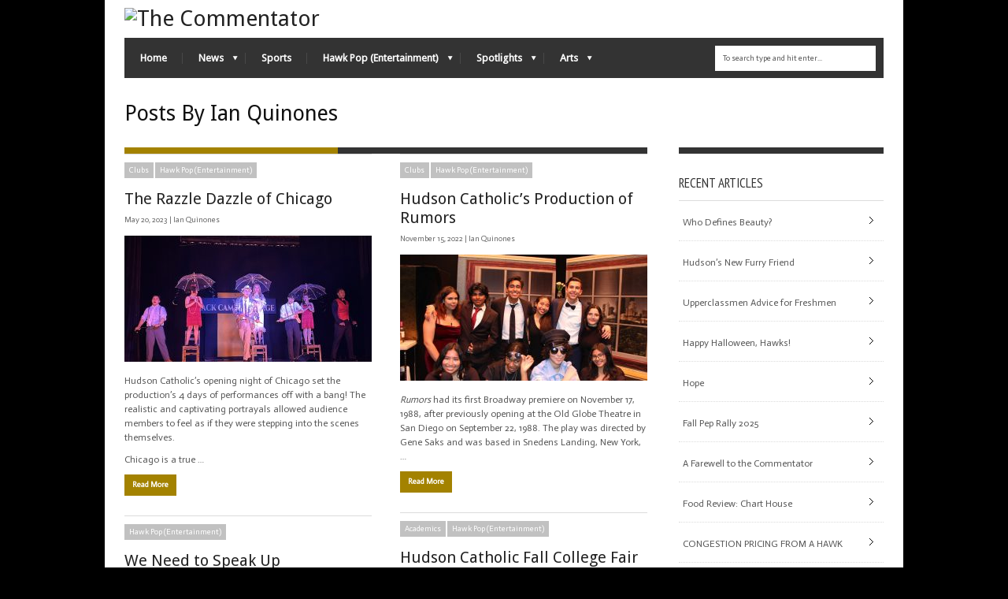

--- FILE ---
content_type: text/html; charset=UTF-8
request_url: https://commentator.hawkweb.org/archives/author/ianquinones
body_size: 45020
content:
<!DOCTYPE html>
<!--[if IE 6]>
<html id="ie6"  xmlns:fb="http://ogp.me/ns/fb#" xmlns:og="http://ogp.me/ns#" lang="en-US">
<![endif]-->
<!--[if IE 7]>
<html id="ie7"  xmlns:fb="http://ogp.me/ns/fb#" xmlns:og="http://ogp.me/ns#" lang="en-US">
<![endif]-->
<!--[if IE 8]>
<html id="ie8"  xmlns:fb="http://ogp.me/ns/fb#" xmlns:og="http://ogp.me/ns#" lang="en-US">
<![endif]-->
<!--[if !(IE 6) | !(IE 7) | !(IE 8)  ]><!-->
<html  xmlns:fb="http://ogp.me/ns/fb#" xmlns:og="http://ogp.me/ns#" lang="en-US">
<!--<![endif]-->
<head>
<!-- Basic Page Needs
  ================================================== -->
<meta http-equiv="Content-Type" content="text/html; charset=UTF-8" />
<link rel="shortcut icon" href="http://commentator.hawkweb.org/wp-content/uploads/2012/10/Screen-Shot-2012-10-17-at-2.26.11-PM.jpg"/><title>
Ian Quinones | The Commentator</title>
  

    <!-- Embed Google Web Fonts Via API -->
    <script type="text/javascript">
          WebFontConfig = {
            google: { families: [ 
                    "Droid Sans",
                    "Droid Sans",                   
                    "Droid Sans",                   
                    "Actor", 
                    "PT Sans Narrow"] }
          };
          (function() {
            var wf = document.createElement('script');
            wf.src = ('https:' == document.location.protocol ? 'https' : 'http') +
                '://ajax.googleapis.com/ajax/libs/webfont/1/webfont.js';
            wf.type = 'text/javascript';
            wf.async = 'true';
            var s = document.getElementsByTagName('script')[0];
            s.parentNode.insertBefore(wf, s);
          })();
    </script>

<link href="https://commentator.hawkweb.org/wp-content/themes/extranews/style.css?ver=1.4.3" rel="stylesheet" type="text/css" media="all" />
<!--Site Layout -->
<link rel='dns-prefetch' href='//s0.wp.com' />
<link rel='dns-prefetch' href='//secure.gravatar.com' />
<link rel='dns-prefetch' href='//s.w.org' />
<link rel="alternate" type="application/rss+xml" title="The Commentator &raquo; Feed" href="https://commentator.hawkweb.org/feed" />
<link rel="alternate" type="application/rss+xml" title="The Commentator &raquo; Comments Feed" href="https://commentator.hawkweb.org/comments/feed" />
<link rel="alternate" type="application/rss+xml" title="The Commentator &raquo; Posts by Ian Quinones Feed" href="https://commentator.hawkweb.org/archives/author/ianquinones/feed" />
		<script type="text/javascript">
			window._wpemojiSettings = {"baseUrl":"https:\/\/s.w.org\/images\/core\/emoji\/11\/72x72\/","ext":".png","svgUrl":"https:\/\/s.w.org\/images\/core\/emoji\/11\/svg\/","svgExt":".svg","source":{"concatemoji":"https:\/\/commentator.hawkweb.org\/wp-includes\/js\/wp-emoji-release.min.js?ver=5.0.22"}};
			!function(e,a,t){var n,r,o,i=a.createElement("canvas"),p=i.getContext&&i.getContext("2d");function s(e,t){var a=String.fromCharCode;p.clearRect(0,0,i.width,i.height),p.fillText(a.apply(this,e),0,0);e=i.toDataURL();return p.clearRect(0,0,i.width,i.height),p.fillText(a.apply(this,t),0,0),e===i.toDataURL()}function c(e){var t=a.createElement("script");t.src=e,t.defer=t.type="text/javascript",a.getElementsByTagName("head")[0].appendChild(t)}for(o=Array("flag","emoji"),t.supports={everything:!0,everythingExceptFlag:!0},r=0;r<o.length;r++)t.supports[o[r]]=function(e){if(!p||!p.fillText)return!1;switch(p.textBaseline="top",p.font="600 32px Arial",e){case"flag":return s([55356,56826,55356,56819],[55356,56826,8203,55356,56819])?!1:!s([55356,57332,56128,56423,56128,56418,56128,56421,56128,56430,56128,56423,56128,56447],[55356,57332,8203,56128,56423,8203,56128,56418,8203,56128,56421,8203,56128,56430,8203,56128,56423,8203,56128,56447]);case"emoji":return!s([55358,56760,9792,65039],[55358,56760,8203,9792,65039])}return!1}(o[r]),t.supports.everything=t.supports.everything&&t.supports[o[r]],"flag"!==o[r]&&(t.supports.everythingExceptFlag=t.supports.everythingExceptFlag&&t.supports[o[r]]);t.supports.everythingExceptFlag=t.supports.everythingExceptFlag&&!t.supports.flag,t.DOMReady=!1,t.readyCallback=function(){t.DOMReady=!0},t.supports.everything||(n=function(){t.readyCallback()},a.addEventListener?(a.addEventListener("DOMContentLoaded",n,!1),e.addEventListener("load",n,!1)):(e.attachEvent("onload",n),a.attachEvent("onreadystatechange",function(){"complete"===a.readyState&&t.readyCallback()})),(n=t.source||{}).concatemoji?c(n.concatemoji):n.wpemoji&&n.twemoji&&(c(n.twemoji),c(n.wpemoji)))}(window,document,window._wpemojiSettings);
		</script>
		<style type="text/css">
img.wp-smiley,
img.emoji {
	display: inline !important;
	border: none !important;
	box-shadow: none !important;
	height: 1em !important;
	width: 1em !important;
	margin: 0 .07em !important;
	vertical-align: -0.1em !important;
	background: none !important;
	padding: 0 !important;
}
</style>
<link rel='stylesheet' id='ai1ec_style-css'  href='//commentator.hawkweb.org/wp-content/plugins/all-in-one-event-calendar/public/themes-ai1ec/vortex/css/ai1ec_parsed_css.css?ver=3.0.0' type='text/css' media='all' />
<!--[if IE 7]>
<link rel='stylesheet' id='ie7-css'  href='https://commentator.hawkweb.org/wp-content/themes/extranews/css/ie7.css?ver=ie7' type='text/css' media='all' />
<![endif]-->
<!--[if IE 8]>
<link rel='stylesheet' id='ie8-css'  href='https://commentator.hawkweb.org/wp-content/themes/extranews/css/ie8.css?ver=ie8' type='text/css' media='all' />
<![endif]-->
<link rel='stylesheet' id='wp-block-library-css'  href='https://commentator.hawkweb.org/wp-includes/css/dist/block-library/style.min.css?ver=5.0.22' type='text/css' media='all' />
<link rel='stylesheet' id='bbp-default-css'  href='https://commentator.hawkweb.org/wp-content/plugins/bbpress/templates/default/css/bbpress.min.css?ver=2.6.9' type='text/css' media='all' />
<link rel='stylesheet' id='jetpack_css-css'  href='https://commentator.hawkweb.org/wp-content/plugins/jetpack/css/jetpack.css?ver=4.3.2' type='text/css' media='all' />
<link rel='stylesheet' id='options-css'  href='https://commentator.hawkweb.org/wp-content/themes/extranews/css/custom.css?ver=5.0.22' type='text/css' media='all' />
<script type='text/javascript' src='https://commentator.hawkweb.org/wp-includes/js/jquery/jquery.js?ver=1.12.4'></script>
<script type='text/javascript' src='https://commentator.hawkweb.org/wp-includes/js/jquery/jquery-migrate.min.js?ver=1.4.1'></script>
<link rel='https://api.w.org/' href='https://commentator.hawkweb.org/wp-json/' />
<link rel="EditURI" type="application/rsd+xml" title="RSD" href="https://commentator.hawkweb.org/xmlrpc.php?rsd" />
<link rel="wlwmanifest" type="application/wlwmanifest+xml" href="https://commentator.hawkweb.org/wp-includes/wlwmanifest.xml" /> 
<meta name="generator" content="WordPress 5.0.22" />
<meta property='og:image' content='http://commentator.hawkweb.org' />
<link rel='image_src' href='http://commentator.hawkweb.org' />
<meta property='og:description' content='The Commentator - The Official School Newspaper of Hudson Catholic High School' />
<meta property='og:site_name' content='The Commentator' />
<meta property='fb:app_id' content='372992229450489' />
<meta property='og:locale' content='en_US' />

<link rel='dns-prefetch' href='//v0.wordpress.com'>
<link rel='dns-prefetch' href='//jetpack.wordpress.com'>
<link rel='dns-prefetch' href='//s0.wp.com'>
<link rel='dns-prefetch' href='//s1.wp.com'>
<link rel='dns-prefetch' href='//s2.wp.com'>
<link rel='dns-prefetch' href='//public-api.wordpress.com'>
<link rel='dns-prefetch' href='//0.gravatar.com'>
<link rel='dns-prefetch' href='//1.gravatar.com'>
<link rel='dns-prefetch' href='//2.gravatar.com'>
<link rel="icon" href="https://commentator.hawkweb.org/wp-content/uploads/2025/04/cropped-favicon-32x32.jpg" sizes="32x32" />
<link rel="icon" href="https://commentator.hawkweb.org/wp-content/uploads/2025/04/cropped-favicon-192x192.jpg" sizes="192x192" />
<link rel="apple-touch-icon-precomposed" href="https://commentator.hawkweb.org/wp-content/uploads/2025/04/cropped-favicon-180x180.jpg" />
<meta name="msapplication-TileImage" content="https://commentator.hawkweb.org/wp-content/uploads/2025/04/cropped-favicon-270x270.jpg" />

<style id="custom-css-css">/*
Welcome to Custom CSS!



To learn how this works, see http://wp.me/PEmnE-Bt
*/</style>


<!-- Mobile Specific Metas
  ================================================== -->
<meta name="viewport" content="width=device-width, initial-scale=1, maximum-scale=1"/>

</head>
<body class="archive author author-ianquinones author-323 chrome">

<noscript>
  <div class="alert">
    <p>Please enable javascript to view this site.</p>
  </div>
</noscript>

<!-- Preload Images 
	================================================== -->
<div id="preloaded-images"> 
  <!-- Icons -->
  <img src="https://commentator.hawkweb.org/wp-content/themes/extranews/images/icons/social/e_light.png" width="1" height="1" alt="Image" />
  <img src="https://commentator.hawkweb.org/wp-content/themes/extranews/images/icons/social/fb_light.png" width="1" height="1" alt="Image" />
  <img src="https://commentator.hawkweb.org/wp-content/themes/extranews/images/icons/social/g_light.png" width="1" height="1" alt="Image" />
  <img src="https://commentator.hawkweb.org/wp-content/themes/extranews/images/icons/social/p_light.png" width="1" height="1" alt="Image" />
  <img src="https://commentator.hawkweb.org/wp-content/themes/extranews/images/icons/social/tw_light.png" width="1" height="1" alt="Image" />
  <!-- Slider Elements -->
  <img src="https://commentator.hawkweb.org/wp-content/themes/extranews/images/linebg-fade.png" width="1" height="1" alt="Image" />
  <img src="https://commentator.hawkweb.org/wp-content/themes/extranews/images/75black.png" width="1" height="1" alt="Image" />
  <!--Loading Images -->
  <img src="https://commentator.hawkweb.org/wp-content/themes/extranews/images/loading.gif" width="1" height="1" alt="Image" />
  <img src="https://commentator.hawkweb.org/wp-content/themes/extranews/images/small-loading.gif" width="1" height="1" alt="Image" />
  <!-- Arrows -->
  <img src="https://commentator.hawkweb.org/wp-content/themes/extranews/images/stars-over.png" width="1" height="1" alt="Image" />
</div>

<!-- Top Bar
	================================================== -->
 
<!-- Site Container
  ================================================== -->
<div class="sitecontainer container">
<div class="container clearfix navcontainer">
    <div class="logo">
        <h1> <a href="https://commentator.hawkweb.org">
                        <img src="http://commentator.hawkweb.org/wp-content/uploads/2012/10/commentator-300x142.png" alt="The Commentator" />
                        </a> 
        </h1>
    </div>
    <div class="mobileclear"></div>
    <div class="headerwidget">
        <div class="logowidget">
                  </div>
    </div>
    <div class="clear"></div>
    	<div class="nav"><div class="clear"></div>
        <!--Start Navigation-->
                          <ul id="menu-header-menu" class="sf-menu"><li id="menu-item-389" class="menu-item menu-item-type-post_type menu-item-object-page menu-item-home menu-item-389"><a href="https://commentator.hawkweb.org/">Home</a></li>
<li id="menu-item-151" class="menu-item menu-item-type-taxonomy menu-item-object-category menu-item-has-children menu-item-151"><a href="https://commentator.hawkweb.org/archives/category/academics">News</a>
<ul class="sub-menu">
	<li id="menu-item-804" class="menu-item menu-item-type-taxonomy menu-item-object-category menu-item-804"><a href="https://commentator.hawkweb.org/archives/category/academics/editorials">Editorials</a></li>
	<li id="menu-item-805" class="menu-item menu-item-type-taxonomy menu-item-object-category menu-item-805"><a href="https://commentator.hawkweb.org/archives/category/academics/the-political-hawk">The Political Hawk</a></li>
</ul>
</li>
<li id="menu-item-153" class="menu-item menu-item-type-taxonomy menu-item-object-category menu-item-153"><a href="https://commentator.hawkweb.org/archives/category/athletics">Sports</a></li>
<li id="menu-item-362" class="menu-item menu-item-type-taxonomy menu-item-object-category menu-item-has-children menu-item-362"><a href="https://commentator.hawkweb.org/archives/category/hawk-pop-entertainment">Hawk Pop (Entertainment)</a>
<ul class="sub-menu">
	<li id="menu-item-809" class="menu-item menu-item-type-taxonomy menu-item-object-category menu-item-809"><a href="https://commentator.hawkweb.org/archives/category/hawk-pop-entertainment/tv-reviews">TV Reviews</a></li>
	<li id="menu-item-807" class="menu-item menu-item-type-taxonomy menu-item-object-category menu-item-807"><a href="https://commentator.hawkweb.org/archives/category/hawk-pop-entertainment/movie-reviews">Movie Reviews</a></li>
	<li id="menu-item-808" class="menu-item menu-item-type-taxonomy menu-item-object-category menu-item-808"><a href="https://commentator.hawkweb.org/archives/category/hawk-pop-entertainment/music-reviews">Music Reviews</a></li>
	<li id="menu-item-806" class="menu-item menu-item-type-taxonomy menu-item-object-category menu-item-806"><a href="https://commentator.hawkweb.org/archives/category/hawk-pop-entertainment/latest-trends">Latest Trends</a></li>
</ul>
</li>
<li id="menu-item-231" class="menu-item menu-item-type-taxonomy menu-item-object-category menu-item-has-children menu-item-231"><a href="https://commentator.hawkweb.org/archives/category/spotlights">Spotlights</a>
<ul class="sub-menu">
	<li id="menu-item-156" class="menu-item menu-item-type-taxonomy menu-item-object-category menu-item-156"><a href="https://commentator.hawkweb.org/archives/category/spotlights/student-spotlights">Student Spotlights</a></li>
	<li id="menu-item-157" class="menu-item menu-item-type-taxonomy menu-item-object-category menu-item-has-children menu-item-157"><a href="https://commentator.hawkweb.org/archives/category/spotlights/teacher-spotlights">Teacher Spotlights</a>
	<ul class="sub-menu">
		<li id="menu-item-234" class="menu-item menu-item-type-taxonomy menu-item-object-category menu-item-234"><a href="https://commentator.hawkweb.org/archives/category/spotlights/teacher-spotlights/new-teacher-interviews">New Teachers</a></li>
		<li id="menu-item-235" class="menu-item menu-item-type-taxonomy menu-item-object-category menu-item-235"><a href="https://commentator.hawkweb.org/archives/category/spotlights/teacher-spotlights/veteran-teacher">Veteran Teachers</a></li>
	</ul>
</li>
</ul>
</li>
<li id="menu-item-2198" class="menu-item menu-item-type-taxonomy menu-item-object-category menu-item-has-children menu-item-2198"><a href="https://commentator.hawkweb.org/archives/category/arts">Arts</a>
<ul class="sub-menu">
	<li id="menu-item-2206" class="menu-item menu-item-type-taxonomy menu-item-object-category menu-item-2206"><a href="https://commentator.hawkweb.org/archives/category/arts/fiction">Fiction</a></li>
	<li id="menu-item-2207" class="menu-item menu-item-type-taxonomy menu-item-object-category menu-item-2207"><a href="https://commentator.hawkweb.org/archives/category/arts/poetry">Poetry</a></li>
	<li id="menu-item-2200" class="menu-item menu-item-type-taxonomy menu-item-object-category menu-item-2200"><a href="https://commentator.hawkweb.org/archives/category/arts/essay">Essay</a></li>
	<li id="menu-item-2199" class="menu-item menu-item-type-taxonomy menu-item-object-category menu-item-2199"><a href="https://commentator.hawkweb.org/archives/category/arts/art">Art</a></li>
</ul>
</li>
</ul>                        <div class="search"><div class="clear"></div><!--Searchbox-->
<form method="get" id="searchbox" action="https://commentator.hawkweb.org/">
    <fieldset>
        <input type="text" name="s" id="s" value="To search type and hit enter..." onfocus="if(this.value=='To search type and hit enter...')this.value='';" onblur="if(this.value=='')this.value='To search type and hit enter...';"/>
    </fieldset>
</form>
<!--Searchbox--></div>
             <div class="clear"></div>
         </div>

       <div class="mobilenavcontainer"> 
               <a id="jump" href="#mobilenav" class="scroll">Select a Page:</a>
       <div class="clear"></div>
        <div class="mobilenavigation">
                        <ul id="mobilenav"><li id="back"><a href="#top" class="menutop">Hide Navigation</a></li><li class="menu-item menu-item-type-post_type menu-item-object-page menu-item-home menu-item-389"><a href="https://commentator.hawkweb.org/">Home</a></li>
<li class="menu-item menu-item-type-taxonomy menu-item-object-category menu-item-has-children menu-item-151"><a href="https://commentator.hawkweb.org/archives/category/academics">News</a>
<ul class="sub-menu">
	<li class="menu-item menu-item-type-taxonomy menu-item-object-category menu-item-804"><a href="https://commentator.hawkweb.org/archives/category/academics/editorials">Editorials</a></li>
	<li class="menu-item menu-item-type-taxonomy menu-item-object-category menu-item-805"><a href="https://commentator.hawkweb.org/archives/category/academics/the-political-hawk">The Political Hawk</a></li>
</ul>
</li>
<li class="menu-item menu-item-type-taxonomy menu-item-object-category menu-item-153"><a href="https://commentator.hawkweb.org/archives/category/athletics">Sports</a></li>
<li class="menu-item menu-item-type-taxonomy menu-item-object-category menu-item-has-children menu-item-362"><a href="https://commentator.hawkweb.org/archives/category/hawk-pop-entertainment">Hawk Pop (Entertainment)</a>
<ul class="sub-menu">
	<li class="menu-item menu-item-type-taxonomy menu-item-object-category menu-item-809"><a href="https://commentator.hawkweb.org/archives/category/hawk-pop-entertainment/tv-reviews">TV Reviews</a></li>
	<li class="menu-item menu-item-type-taxonomy menu-item-object-category menu-item-807"><a href="https://commentator.hawkweb.org/archives/category/hawk-pop-entertainment/movie-reviews">Movie Reviews</a></li>
	<li class="menu-item menu-item-type-taxonomy menu-item-object-category menu-item-808"><a href="https://commentator.hawkweb.org/archives/category/hawk-pop-entertainment/music-reviews">Music Reviews</a></li>
	<li class="menu-item menu-item-type-taxonomy menu-item-object-category menu-item-806"><a href="https://commentator.hawkweb.org/archives/category/hawk-pop-entertainment/latest-trends">Latest Trends</a></li>
</ul>
</li>
<li class="menu-item menu-item-type-taxonomy menu-item-object-category menu-item-has-children menu-item-231"><a href="https://commentator.hawkweb.org/archives/category/spotlights">Spotlights</a>
<ul class="sub-menu">
	<li class="menu-item menu-item-type-taxonomy menu-item-object-category menu-item-156"><a href="https://commentator.hawkweb.org/archives/category/spotlights/student-spotlights">Student Spotlights</a></li>
	<li class="menu-item menu-item-type-taxonomy menu-item-object-category menu-item-has-children menu-item-157"><a href="https://commentator.hawkweb.org/archives/category/spotlights/teacher-spotlights">Teacher Spotlights</a>
	<ul class="sub-menu">
		<li class="menu-item menu-item-type-taxonomy menu-item-object-category menu-item-234"><a href="https://commentator.hawkweb.org/archives/category/spotlights/teacher-spotlights/new-teacher-interviews">New Teachers</a></li>
		<li class="menu-item menu-item-type-taxonomy menu-item-object-category menu-item-235"><a href="https://commentator.hawkweb.org/archives/category/spotlights/teacher-spotlights/veteran-teacher">Veteran Teachers</a></li>
	</ul>
</li>
</ul>
</li>
<li class="menu-item menu-item-type-taxonomy menu-item-object-category menu-item-has-children menu-item-2198"><a href="https://commentator.hawkweb.org/archives/category/arts">Arts</a>
<ul class="sub-menu">
	<li class="menu-item menu-item-type-taxonomy menu-item-object-category menu-item-2206"><a href="https://commentator.hawkweb.org/archives/category/arts/fiction">Fiction</a></li>
	<li class="menu-item menu-item-type-taxonomy menu-item-object-category menu-item-2207"><a href="https://commentator.hawkweb.org/archives/category/arts/poetry">Poetry</a></li>
	<li class="menu-item menu-item-type-taxonomy menu-item-object-category menu-item-2200"><a href="https://commentator.hawkweb.org/archives/category/arts/essay">Essay</a></li>
	<li class="menu-item menu-item-type-taxonomy menu-item-object-category menu-item-2199"><a href="https://commentator.hawkweb.org/archives/category/arts/art">Art</a></li>
</ul>
</li>
</ul>                    </div> 

        <div class="clear"></div>
      </div>

        <!--End Navigation-->
    <div class="clear"></div>
</div>
<div class="top"> <a href="#">Scroll to top</a>
    <div class="clear"></div>
    <div class="scroll">
        <p>
            Top        </p>
    </div>
</div>
<!-- Start Mainbody
  ================================================== -->
<div class="mainbody ">

<div class="blogindex">

    
    <!-- Page Title
    ================================================== -->
    <div class="container clearfix titlecontainer">
        <div class="pagetitlewrap">
            <h3 class="pagetitle">
                Posts By  Ian Quinones            </h3>
            <div class="mobileclear"></div>
        </div>
    </div> 

        <div class="clear"></div> 


    <!-- Page Content
    ================================================== -->
    <div class="container clearfix">
        

        <div class="articlecontainer nonfeatured maincontent"><div class="clear"></div><!-- for IE7 -->
        
        
            <div id="isonormal">

                    
    <div class="one_col isobrick">
        <div class="articleinner">

            <div class="categories">
                <a href="https://commentator.hawkweb.org/archives/category/clubs">Clubs</a><a href="https://commentator.hawkweb.org/archives/category/hawk-pop-entertainment">Hawk Pop (Entertainment)</a>            </div>

            <h2 class="indextitle">
                <a href="https://commentator.hawkweb.org/archives/6478" title="Permanent Link to The Razzle Dazzle of Chicago">
                    The Razzle Dazzle of Chicago                </a>
            </h2>

            <span class="date">
                May 20, 2023 | <a href="https://commentator.hawkweb.org/archives/author/ianquinones" title="Posts by Ian Quinones" rel="author">Ian Quinones</a>            </span>

                <!-- Post Image
                ================================================== -->
                                        <div class="thumbnailarea">
                                                            <a class="thumblink" title="Permanent Link to The Razzle Dazzle of Chicago" href="https://commentator.hawkweb.org/archives/6478">
                                <img src="https://commentator.hawkweb.org/wp-content/uploads/2023/05/IMG_7357-314x160.jpg" class="scale-with-grid wp-post-image" alt="" srcset="https://commentator.hawkweb.org/wp-content/uploads/2023/05/IMG_7357-314x160.jpg 314w, https://commentator.hawkweb.org/wp-content/uploads/2023/05/IMG_7357-420x215.jpg 420w" sizes="(max-width: 314px) 100vw, 314px" />                            </a>
                        </div>
                                    
                
                <!-- Post Content
                ================================================== -->
                <p>Hudson Catholic’s opening night of Chicago set the production’s 4 days of performances off with a bang! The realistic and captivating portrayals allowed audience members to feel as if they were stepping into the scenes themselves.</p>
<p>Chicago is a true &#8230; <span class="more-link"><a href="https://commentator.hawkweb.org/archives/6478" class="more-link">Read More</a></span></p>

             <div class="clear"></div>

        </div> <!-- End articleinner -->
    </div> <!-- End full_col -->
                    
    <div class="one_col isobrick">
        <div class="articleinner">

            <div class="categories">
                <a href="https://commentator.hawkweb.org/archives/category/clubs">Clubs</a><a href="https://commentator.hawkweb.org/archives/category/hawk-pop-entertainment">Hawk Pop (Entertainment)</a>            </div>

            <h2 class="indextitle">
                <a href="https://commentator.hawkweb.org/archives/6433" title="Permanent Link to Hudson Catholic&#8217;s Production of Rumors">
                    Hudson Catholic&#8217;s Production of Rumors                </a>
            </h2>

            <span class="date">
                November 15, 2022 | <a href="https://commentator.hawkweb.org/archives/author/ianquinones" title="Posts by Ian Quinones" rel="author">Ian Quinones</a>            </span>

                <!-- Post Image
                ================================================== -->
                                        <div class="thumbnailarea">
                                                            <a class="thumblink" title="Permanent Link to Hudson Catholic&#8217;s Production of Rumors" href="https://commentator.hawkweb.org/archives/6433">
                                <img src="https://commentator.hawkweb.org/wp-content/uploads/2022/11/IMG-20221104-WA0010-314x160.jpg" class="scale-with-grid wp-post-image" alt="" srcset="https://commentator.hawkweb.org/wp-content/uploads/2022/11/IMG-20221104-WA0010-314x160.jpg 314w, https://commentator.hawkweb.org/wp-content/uploads/2022/11/IMG-20221104-WA0010-420x215.jpg 420w" sizes="(max-width: 314px) 100vw, 314px" />                            </a>
                        </div>
                                    
                
                <!-- Post Content
                ================================================== -->
                <p><em>Rumors</em> had its first Broadway premiere on November 17, 1988, after previously opening at the Old Globe Theatre in San Diego on September 22, 1988. The play was directed by Gene Saks and was based in Snedens Landing, New York, &#8230; <span class="more-link"><a href="https://commentator.hawkweb.org/archives/6433" class="more-link">Read More</a></span></p>

             <div class="clear"></div>

        </div> <!-- End articleinner -->
    </div> <!-- End full_col -->
                    
    <div class="one_col isobrick">
        <div class="articleinner">

            <div class="categories">
                <a href="https://commentator.hawkweb.org/archives/category/academics">Academics</a><a href="https://commentator.hawkweb.org/archives/category/hawk-pop-entertainment">Hawk Pop (Entertainment)</a>            </div>

            <h2 class="indextitle">
                <a href="https://commentator.hawkweb.org/archives/6385" title="Permanent Link to Hudson Catholic Fall College Fair">
                    Hudson Catholic Fall College Fair                </a>
            </h2>

            <span class="date">
                October 27, 2022 | <a href="https://commentator.hawkweb.org/archives/author/ianquinones" title="Posts by Ian Quinones" rel="author">Ian Quinones</a>            </span>

                <!-- Post Image
                ================================================== -->
                                        <div class="thumbnailarea">
                                                            <a class="thumblink" title="Permanent Link to Hudson Catholic Fall College Fair" href="https://commentator.hawkweb.org/archives/6385">
                                <img src="https://commentator.hawkweb.org/wp-content/uploads/2022/10/Screen-Shot-2022-10-27-at-4.15.46-PM-314x160.png" class="scale-with-grid wp-post-image" alt="" srcset="https://commentator.hawkweb.org/wp-content/uploads/2022/10/Screen-Shot-2022-10-27-at-4.15.46-PM-314x160.png 314w, https://commentator.hawkweb.org/wp-content/uploads/2022/10/Screen-Shot-2022-10-27-at-4.15.46-PM-420x215.png 420w" sizes="(max-width: 314px) 100vw, 314px" />                            </a>
                        </div>
                                    
                
                <!-- Post Content
                ================================================== -->
                <p>Earlier this semester a sense of anticipation filled the gym at our September College fair. Students walked through rows of tables, each highlighting a specific college. Here Hudson Catholic’s seniors were given the chance to have some of their burning &#8230; <span class="more-link"><a href="https://commentator.hawkweb.org/archives/6385" class="more-link">Read More</a></span></p>

             <div class="clear"></div>

        </div> <!-- End articleinner -->
    </div> <!-- End full_col -->
                    
    <div class="one_col isobrick">
        <div class="articleinner">

            <div class="categories">
                <a href="https://commentator.hawkweb.org/archives/category/hawk-pop-entertainment">Hawk Pop (Entertainment)</a>            </div>

            <h2 class="indextitle">
                <a href="https://commentator.hawkweb.org/archives/6366" title="Permanent Link to We Need to Speak Up">
                    We Need to Speak Up                </a>
            </h2>

            <span class="date">
                May 3, 2022 | <a href="https://commentator.hawkweb.org/archives/author/ianquinones" title="Posts by Ian Quinones" rel="author">Ian Quinones</a>            </span>

                <!-- Post Image
                ================================================== -->
                                        <div class="thumbnailarea">
                                                            <a class="thumblink" title="Permanent Link to We Need to Speak Up" href="https://commentator.hawkweb.org/archives/6366">
                                <img src="https://commentator.hawkweb.org/wp-content/uploads/2022/05/Screen-Shot-2022-05-03-at-1.44.33-PM-314x160.png" class="scale-with-grid wp-post-image" alt="" srcset="https://commentator.hawkweb.org/wp-content/uploads/2022/05/Screen-Shot-2022-05-03-at-1.44.33-PM-314x160.png 314w, https://commentator.hawkweb.org/wp-content/uploads/2022/05/Screen-Shot-2022-05-03-at-1.44.33-PM-420x215.png 420w" sizes="(max-width: 314px) 100vw, 314px" />                            </a>
                        </div>
                                    
                
                <!-- Post Content
                ================================================== -->
                <p><em>Gun culture is a problem.</em><em>&nbsp;</em></p>
<p><em>As blunt as it may seem, the easy access to firearms in America is unprecedented. In 2019, studies made by the Educational Fund to Stop Gun Violence said that America had well over 350 deaths &#8230; <span class="more-link"><a href="https://commentator.hawkweb.org/archives/6366" class="more-link">Read More</a></span></em></p>

             <div class="clear"></div>

        </div> <!-- End articleinner -->
    </div> <!-- End full_col -->
                    
    <div class="one_col isobrick">
        <div class="articleinner">

            <div class="categories">
                <a href="https://commentator.hawkweb.org/archives/category/hawk-pop-entertainment">Hawk Pop (Entertainment)</a><a href="https://commentator.hawkweb.org/archives/category/spotlights/jersey-city-spotlights">Jersey City Spotlights</a><a href="https://commentator.hawkweb.org/archives/category/spotlights">Spotlights</a>            </div>

            <h2 class="indextitle">
                <a href="https://commentator.hawkweb.org/archives/6342" title="Permanent Link to McGinley Square: A Hudson Catholic Introduction">
                    McGinley Square: A Hudson Catholic Introduction                </a>
            </h2>

            <span class="date">
                February 17, 2022 | <a href="https://commentator.hawkweb.org/archives/author/ianquinones" title="Posts by Ian Quinones" rel="author">Ian Quinones</a>            </span>

                <!-- Post Image
                ================================================== -->
                                        <div class="thumbnailarea">
                                                            <a class="thumblink" title="Permanent Link to McGinley Square: A Hudson Catholic Introduction" href="https://commentator.hawkweb.org/archives/6342">
                                <img src="https://commentator.hawkweb.org/wp-content/uploads/2022/02/Mcginley-sqr-274x160.jpeg" class="scale-with-grid wp-post-image" alt="" />                            </a>
                        </div>
                                    
                
                <!-- Post Content
                ================================================== -->
                <p>Welcome to McGinley Square, the location of our school, Hudson Catholic! As some of our student body aren&#8217;t from Jersey City, some students may not know much about the neighboring stores and businesses. Here&#8217;s an informal introduction to the area.&nbsp;</p>
<p> &#8230; <span class="more-link"><a href="https://commentator.hawkweb.org/archives/6342" class="more-link">Read More</a></span></p>

             <div class="clear"></div>

        </div> <!-- End articleinner -->
    </div> <!-- End full_col -->
                    
    <div class="one_col isobrick">
        <div class="articleinner">

            <div class="categories">
                <a href="https://commentator.hawkweb.org/archives/category/hawk-pop-entertainment">Hawk Pop (Entertainment)</a><a href="https://commentator.hawkweb.org/archives/category/spotlights/teacher-spotlights">Teacher Spotlights</a>            </div>

            <h2 class="indextitle">
                <a href="https://commentator.hawkweb.org/archives/6320" title="Permanent Link to An Outlet for Inspiration at Hudson Catholic">
                    An Outlet for Inspiration at Hudson Catholic                </a>
            </h2>

            <span class="date">
                December 15, 2021 | <a href="https://commentator.hawkweb.org/archives/author/ianquinones" title="Posts by Ian Quinones" rel="author">Ian Quinones</a>            </span>

                <!-- Post Image
                ================================================== -->
                                        <div class="thumbnailarea">
                                                            <a class="thumblink" title="Permanent Link to An Outlet for Inspiration at Hudson Catholic" href="https://commentator.hawkweb.org/archives/6320">
                                <img src="https://commentator.hawkweb.org/wp-content/uploads/2021/12/Sullivan_Ana-2022-314x160.jpg" class="scale-with-grid wp-post-image" alt="" srcset="https://commentator.hawkweb.org/wp-content/uploads/2021/12/Sullivan_Ana-2022-314x160.jpg 314w, https://commentator.hawkweb.org/wp-content/uploads/2021/12/Sullivan_Ana-2022-420x215.jpg 420w, https://commentator.hawkweb.org/wp-content/uploads/2021/12/Sullivan_Ana-2022-640x325.jpg 640w" sizes="(max-width: 314px) 100vw, 314px" />                            </a>
                        </div>
                                    
                
                <!-- Post Content
                ================================================== -->
                <p>Growing up, Mrs. Sullivan was&nbsp; surrounded by art. Despite the fact that half of her family are visual artists, musicians, authors, poets, and so on, she went to Fashion School and worked as a Fashion Designer in Mexico before becoming &#8230; <span class="more-link"><a href="https://commentator.hawkweb.org/archives/6320" class="more-link">Read More</a></span></p>

             <div class="clear"></div>

        </div> <!-- End articleinner -->
    </div> <!-- End full_col -->
        <div class="clear"></div>

</div><!-- End isonormal -->

            <!-- Pagination
            ================================================== -->        
            <div class="pagination">
                   
                <div class="clear"></div>
            </div> <!-- End pagination -->                
                  
        </div><!-- End articlecontainer -->

        <!-- Sidebar
        ================================================== -->  
        <div class="sidebar">
            		<div id="recent-posts-4" class="widget widget_recent_entries">		<h4 class="widget-title">Recent Articles</h4>		<ul>
											<li>
					<a href="https://commentator.hawkweb.org/archives/6712">Who Defines Beauty?</a>
									</li>
											<li>
					<a href="https://commentator.hawkweb.org/archives/6708">Hudson&#8217;s New Furry Friend</a>
									</li>
											<li>
					<a href="https://commentator.hawkweb.org/archives/6703">Upperclassmen Advice for Freshmen</a>
									</li>
											<li>
					<a href="https://commentator.hawkweb.org/archives/6696">Happy Halloween, Hawks!</a>
									</li>
											<li>
					<a href="https://commentator.hawkweb.org/archives/6692">Hope</a>
									</li>
											<li>
					<a href="https://commentator.hawkweb.org/archives/6686">Fall Pep Rally 2025</a>
									</li>
											<li>
					<a href="https://commentator.hawkweb.org/archives/6682">A Farewell to the Commentator</a>
									</li>
											<li>
					<a href="https://commentator.hawkweb.org/archives/6647">Food Review: Chart House</a>
									</li>
											<li>
					<a href="https://commentator.hawkweb.org/archives/6617">CONGESTION PRICING FROM A HAWK</a>
									</li>
											<li>
					<a href="https://commentator.hawkweb.org/archives/6588">Mr. Cook’s The Cost of War Presentation</a>
									</li>
											<li>
					<a href="https://commentator.hawkweb.org/archives/6583">Collegium Institute Visit</a>
									</li>
											<li>
					<a href="https://commentator.hawkweb.org/archives/6573">Dragon Ball Sparking Zero Released! Hit or miss release?</a>
									</li>
											<li>
					<a href="https://commentator.hawkweb.org/archives/6559">A real reason as to why Light Yagami is a Kratos victim (Includes Spoilers)</a>
									</li>
											<li>
					<a href="https://commentator.hawkweb.org/archives/6555">Teacher Spotlight: Mr. Cahill</a>
									</li>
											<li>
					<a href="https://commentator.hawkweb.org/archives/6547">Halloween Pep Rally</a>
									</li>
											<li>
					<a href="https://commentator.hawkweb.org/archives/6540">Annual Fall Photography Trip</a>
									</li>
											<li>
					<a href="https://commentator.hawkweb.org/archives/6530">Barbie Day for Breast Cancer Awareness</a>
									</li>
											<li>
					<a href="https://commentator.hawkweb.org/archives/6524">Teacher Spotlight: Mr. Huseinovic</a>
									</li>
											<li>
					<a href="https://commentator.hawkweb.org/archives/6519">Teacher Spotlight: Mr. Mabini</a>
									</li>
											<li>
					<a href="https://commentator.hawkweb.org/archives/6516">Teacher Spotlight: Mr. McKenna</a>
									</li>
											<li>
					<a href="https://commentator.hawkweb.org/archives/6509">Rising Juniors Attending Space Camp!</a>
									</li>
											<li>
					<a href="https://commentator.hawkweb.org/archives/6501">2023 Hudson Catholic Quiz Bowl</a>
									</li>
											<li>
					<a href="https://commentator.hawkweb.org/archives/6497">The Stem Club Visits Stevens</a>
									</li>
											<li>
					<a href="https://commentator.hawkweb.org/archives/6478">The Razzle Dazzle of Chicago</a>
									</li>
											<li>
					<a href="https://commentator.hawkweb.org/archives/6463">Get Ready for Chicago!</a>
									</li>
					</ul>
		</div><div class="clear"></div>        </div>
        <div class="clear"></div>

    </div><!-- End Container -->
</div><!-- End Blogwrap -->
</div>
</div>
<!-- Close Mainbody and Sitecontainer and start footer
  ================================================== -->
<div class="clear"></div>
<div id="footer">
    <div class="container clearfix">
        <div class="footerwidgetwrap">
            <div class="footerwidget"><div id="simple-login" class="widget widget_simple_login"><h3 class="widget-title">Login/Register</h3>	<ul>
		
		<li><a href="https://commentator.hawkweb.org/wp-login.php?redirect_to=%2Farchives%2Fauthor%2Fianquinones">Log in</a></li>
	</ul>
</div><div class="clear"></div><div id="calendar-6" class="widget widget_calendar"><h3 class="widget-title">Archive Calendar</h3><div id="calendar_wrap" class="calendar_wrap"><table id="wp-calendar">
	<caption>January 2026</caption>
	<thead>
	<tr>
		<th scope="col" title="Sunday">S</th>
		<th scope="col" title="Monday">M</th>
		<th scope="col" title="Tuesday">T</th>
		<th scope="col" title="Wednesday">W</th>
		<th scope="col" title="Thursday">T</th>
		<th scope="col" title="Friday">F</th>
		<th scope="col" title="Saturday">S</th>
	</tr>
	</thead>

	<tfoot>
	<tr>
		<td colspan="3" id="prev"><a href="https://commentator.hawkweb.org/archives/date/2025/12">&laquo; Dec</a></td>
		<td class="pad">&nbsp;</td>
		<td colspan="3" id="next" class="pad">&nbsp;</td>
	</tr>
	</tfoot>

	<tbody>
	<tr>
		<td colspan="4" class="pad">&nbsp;</td><td>1</td><td>2</td><td>3</td>
	</tr>
	<tr>
		<td>4</td><td>5</td><td>6</td><td>7</td><td>8</td><td>9</td><td>10</td>
	</tr>
	<tr>
		<td id="today">11</td><td>12</td><td>13</td><td>14</td><td>15</td><td>16</td><td>17</td>
	</tr>
	<tr>
		<td>18</td><td>19</td><td>20</td><td>21</td><td>22</td><td>23</td><td>24</td>
	</tr>
	<tr>
		<td>25</td><td>26</td><td>27</td><td>28</td><td>29</td><td>30</td><td>31</td>
	</tr>
	</tbody>
	</table></div></div><div class="clear"></div></div>
            <div class="footerwidget"><div id="text-4" class="widget widget_text"><h3 class="widget-title">Got News?</h3>			<div class="textwidget"><p>We always welcome news, stories, and pictures. If you have a story, idea, picture or video you think we could use, please email our Moderator, Ms. Tara McDonough, at hawkwebcommentator@gmail.com</p>
</div>
		</div><div class="clear"></div></div>
            <div class="footerwidget"><div id="nav_menu-2" class="widget widget_nav_menu"><h3 class="widget-title">Hudson Catholic Links</h3><ul id="menu-footer-menu" class="menu"><li id="menu-item-173" class="menu-item menu-item-type-post_type menu-item-object-page current_page_parent menu-item-173"><a href="https://commentator.hawkweb.org/about-the-commentator">About The Commentator</a></li>
<li id="menu-item-172" class="menu-item menu-item-type-custom menu-item-object-custom menu-item-172"><a href="http://www.hudsoncatholic.org">Hudson Catholic Regional High School</a></li>
<li id="menu-item-171" class="menu-item menu-item-type-custom menu-item-object-custom menu-item-171"><a href="http://www.hawkalumni.org">The Alumni Association</a></li>
</ul></div><div class="clear"></div></div>
            <div class="clear"></div>
        </div>
    </div>
    <div class="clear"></div>
</div>
<!-- Theme Hook -->
	<div style="display:none">
	</div>
<script type='text/javascript' src='https://commentator.hawkweb.org/wp-content/themes/extranews/js/custom.js?ver=1.3.5'></script>
<script type='text/javascript' src='https://s0.wp.com/wp-content/js/devicepx-jetpack.js?ver=202602'></script>
<script type='text/javascript' src='https://secure.gravatar.com/js/gprofiles.js?ver=2026Janaa'></script>
<script type='text/javascript'>
/* <![CDATA[ */
var WPGroHo = {"my_hash":""};
/* ]]> */
</script>
<script type='text/javascript' src='https://commentator.hawkweb.org/wp-content/plugins/jetpack/modules/wpgroho.js?ver=5.0.22'></script>
<script type='text/javascript' src='https://commentator.hawkweb.org/wp-includes/js/wp-embed.min.js?ver=5.0.22'></script>
<div id="fb-root"></div>
<script type="text/javascript">
  window.fbAsyncInit = function() {
    FB.init({"appId":"372992229450489","channelUrl":"https:\/\/commentator.hawkweb.org\/?sfc-channel-file=1","status":true,"cookie":true,"xfbml":true,"oauth":true});
      };
  (function(d){
       var js, id = 'facebook-jssdk'; if (d.getElementById(id)) {return;}
       js = d.createElement('script'); js.id = id; js.async = true;
       js.src = "//connect.facebook.net/en_US/all.js";
       d.getElementsByTagName('head')[0].appendChild(js);
   }(document));     
</script>
<script type='text/javascript' src='https://stats.wp.com/e-202602.js' async defer></script>
<script type='text/javascript'>
	_stq = window._stq || [];
	_stq.push([ 'view', {v:'ext',j:'1:4.3.2',blog:'41288139',post:'0',tz:'-5',srv:'commentator.hawkweb.org'} ]);
	_stq.push([ 'clickTrackerInit', '41288139', '0' ]);
</script>
<!-- Close Site Container
  ================================================== -->
</body>
</html>